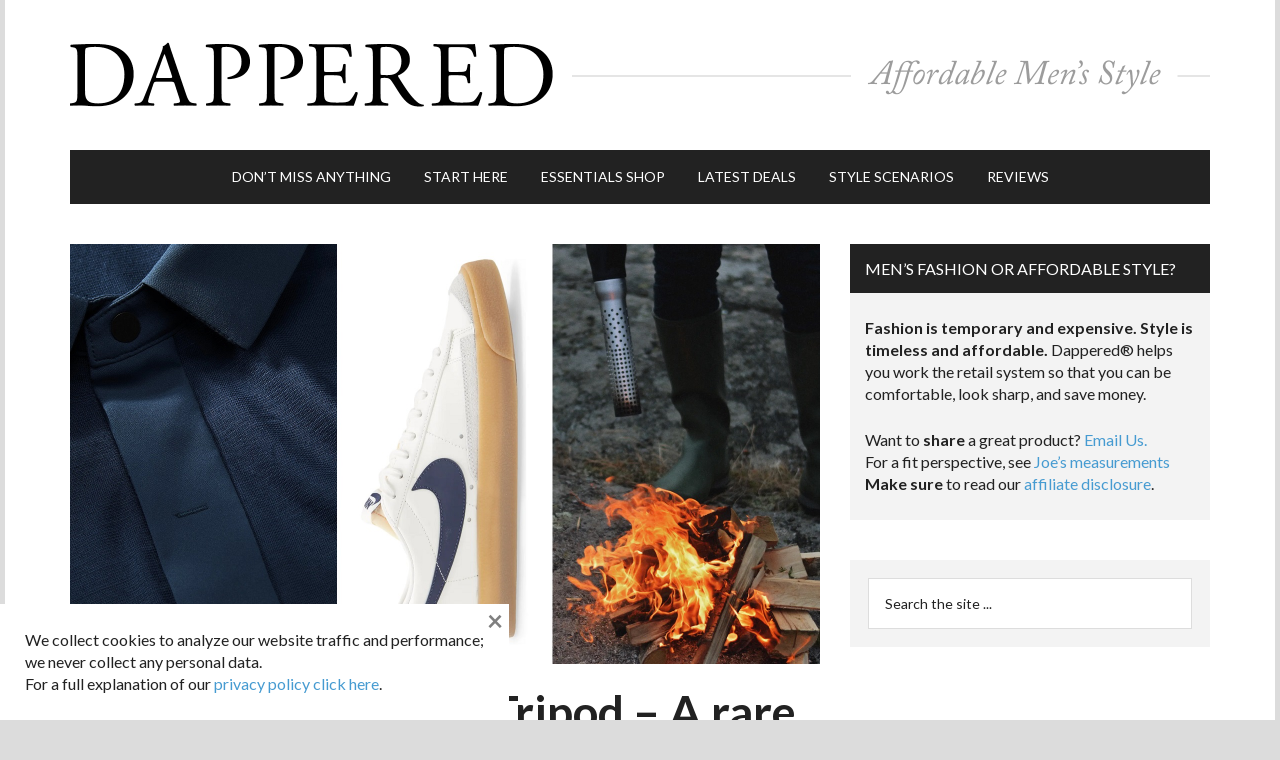

--- FILE ---
content_type: text/html; charset=utf-8
request_url: https://www.google.com/recaptcha/api2/aframe
body_size: 180
content:
<!DOCTYPE HTML><html><head><meta http-equiv="content-type" content="text/html; charset=UTF-8"></head><body><script nonce="PuC8J2tm_FcfC1afS-P1-w">/** Anti-fraud and anti-abuse applications only. See google.com/recaptcha */ try{var clients={'sodar':'https://pagead2.googlesyndication.com/pagead/sodar?'};window.addEventListener("message",function(a){try{if(a.source===window.parent){var b=JSON.parse(a.data);var c=clients[b['id']];if(c){var d=document.createElement('img');d.src=c+b['params']+'&rc='+(localStorage.getItem("rc::a")?sessionStorage.getItem("rc::b"):"");window.document.body.appendChild(d);sessionStorage.setItem("rc::e",parseInt(sessionStorage.getItem("rc::e")||0)+1);localStorage.setItem("rc::h",'1769148189941');}}}catch(b){}});window.parent.postMessage("_grecaptcha_ready", "*");}catch(b){}</script></body></html>